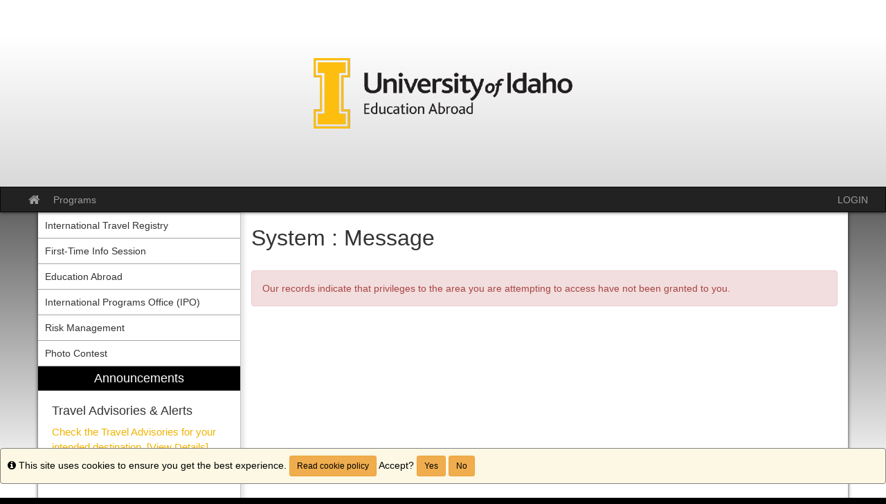

--- FILE ---
content_type: text/html;charset=UTF-8
request_url: https://uidaho-sa.terradotta.com/index.cfm?FuseAction=Announcements.XML&Program_ID=10439
body_size: 1284
content:
<?xml version="1.0" encoding="UTF-8" ?><anncXML> 

<announcement>
<Announcement_Id>3003</Announcement_Id>
<Program_Id>0</Program_Id>
<Headline>Travel Advisories &amp; Alerts</Headline>
<Blurb>Check the Travel Advisories for your intended destination.</Blurb>
<Event_Date></Event_Date>
<Article_Length>240</Article_Length>
</announcement> 

<announcement>
<Announcement_Id>3005</Announcement_Id>
<Program_Id>0</Program_Id>
<Headline>Passport Processing Delays</Headline>
<Blurb>Planning to go abroad in the next 18 months? Need a new or renewed passport? Apply as soon as possible! Visit travel.state.gov for more info.</Blurb>
<Event_Date></Event_Date>
<Article_Length>0</Article_Length>
</announcement> 

<announcement>
<Announcement_Id>3006</Announcement_Id>
<Program_Id>0</Program_Id>
<Headline>Have you met with an Education Abroad Advisor yet?</Headline>
<Blurb>We're here to help you! Schedule an appointment with an Education Abroad Advisor by emailing us your availability to abroad@uidaho.edu.</Blurb>
<Event_Date></Event_Date>
<Article_Length>0</Article_Length>
</announcement></anncXML>